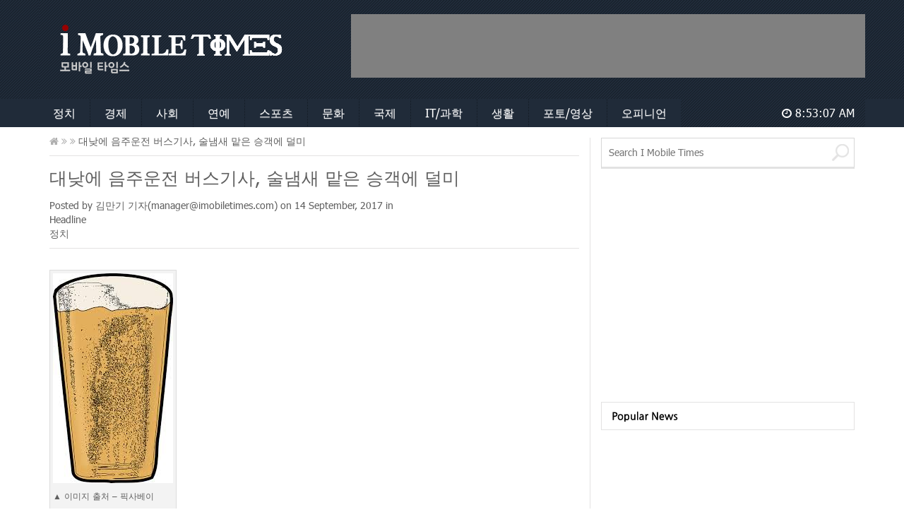

--- FILE ---
content_type: text/html; charset=UTF-8
request_url: https://www.imobiletimes.com/2017/09/14/%EB%8C%80%EB%82%AE%EC%97%90-%EC%9D%8C%EC%A3%BC%EC%9A%B4%EC%A0%84-%EB%B2%84%EC%8A%A4%EA%B8%B0%EC%82%AC-%EC%88%A0%EB%83%84%EC%83%88-%EB%A7%A1%EC%9D%80-%EC%8A%B9%EA%B0%9D%EC%97%90-%EB%8D%9C%EB%AF%B8/
body_size: 13236
content:
<!doctype html>
<html lang="en-US">
<head>
	<meta charset="UTF-8">
	<!--<meta name="viewport" content="width=device-width, initial-scale=1">-->
	<meta name="viewport" content="width=1170">
	<title>대낮에 음주운전 버스기사, 술냄새 맡은 승객에 덜미 | IMobileTimes</title> 
	<meta name="google-site-verification" content="y-L2RYCSuoWixZ2-uDFXR_XzPhjvINfcMc_912Ntb-U" />
	<link rel="stylesheet" type="text/css" href="https://www.imobiletimes.com/wp-content/themes/dailynews/css/bootstrap.min.css">
	<link rel="stylesheet" type="text/css" href="https://www.imobiletimes.com/wp-content/themes/dailynews/css/bootstrap-theme.min.css">
	<link rel="stylesheet" type="text/css" href="https://www.imobiletimes.com/wp-content/themes/dailynews/css/font-awesome.min.css">
	<link rel="stylesheet" type="text/css" href="https://www.imobiletimes.com/wp-content/themes/dailynews/css/style.css?date=180423">
	<meta name="naver-site-verification" content="487f8b08fa40221b5a64e4f4c2c89fbf4c65b4d2"/>
	<link rel="shortcut icon" href="https://www.imobiletimes.com/wp-content/uploads/2018/04/favicon.jpg">	<script type="text/javascript">
	<!--
		function init ( ){
			timeDisplay = document.createTextNode ( "" );
			document.getElementById("clock").appendChild ( timeDisplay );
		}

		function updateClock ( ){
			var currentTime = new Date ( );

			var currentHours = currentTime.getHours ( );
			var currentMinutes = currentTime.getMinutes ( );
			var currentSeconds = currentTime.getSeconds ( );

			// Pad the minutes and seconds with leading zeros, if required
			currentMinutes = ( currentMinutes < 10 ? "0" : "" ) + currentMinutes;
			currentSeconds = ( currentSeconds < 10 ? "0" : "" ) + currentSeconds;

			// Choose either "AM" or "PM" as appropriate
			var timeOfDay = ( currentHours < 12 ) ? "AM" : "PM";

			// Convert the hours component to 12-hour format if needed
			currentHours = ( currentHours > 12 ) ? currentHours - 12 : currentHours;

			// Convert an hours component of "0" to "12"
			currentHours = ( currentHours == 0 ) ? 12 : currentHours;

			// Compose the string for display
			var currentTimeString = currentHours + ":" + currentMinutes + ":" + currentSeconds + " " + timeOfDay;

			// Update the time display
			document.getElementById("clock").firstChild.nodeValue = currentTimeString;
		}
		WebFontConfig = {
		custom: {
			families: ['Nanum Gothic'],
			urls: ['https://fonts.googleapis.com/earlyaccess/nanumgothic.css']
		}
		};
		(function() {
		var wf = document.createElement('script');
		wf.src = ('https:' == document.location.protocol ? 'https' : 'http') +
		  '://ajax.googleapis.com/ajax/libs/webfont/1.4.10/webfont.js';
		wf.type = 'text/javascript';
		wf.async = 'true';
		var s = document.getElementsByTagName('script')[0];
		s.parentNode.insertBefore(wf, s);
		})(); 
	// -->
	</script> 
	<!--[if lt IE 9]>
		<script src="js/html5shiv.js"></script>
	<![endif]-->
	<link rel='dns-prefetch' href='//developers.kakao.com' />
<link rel='dns-prefetch' href='//s.w.org' />
<link rel="alternate" type="application/rss+xml" title="IMobileTimes &raquo; Feed" href="https://www.imobiletimes.com/feed/" />
<link rel="alternate" type="application/rss+xml" title="IMobileTimes &raquo; Comments Feed" href="https://www.imobiletimes.com/comments/feed/" />
<link rel="alternate" type="application/rss+xml" title="IMobileTimes &raquo; 대낮에 음주운전 버스기사, 술냄새 맡은 승객에 덜미 Comments Feed" href="https://www.imobiletimes.com/2017/09/14/%eb%8c%80%eb%82%ae%ec%97%90-%ec%9d%8c%ec%a3%bc%ec%9a%b4%ec%a0%84-%eb%b2%84%ec%8a%a4%ea%b8%b0%ec%82%ac-%ec%88%a0%eb%83%84%ec%83%88-%eb%a7%a1%ec%9d%80-%ec%8a%b9%ea%b0%9d%ec%97%90-%eb%8d%9c%eb%af%b8/feed/" />
		<script type="text/javascript">
			window._wpemojiSettings = {"baseUrl":"https:\/\/s.w.org\/images\/core\/emoji\/11.2.0\/72x72\/","ext":".png","svgUrl":"https:\/\/s.w.org\/images\/core\/emoji\/11.2.0\/svg\/","svgExt":".svg","source":{"concatemoji":"https:\/\/www.imobiletimes.com\/wp-includes\/js\/wp-emoji-release.min.js?ver=5.1.15"}};
			!function(e,a,t){var n,r,o,i=a.createElement("canvas"),p=i.getContext&&i.getContext("2d");function s(e,t){var a=String.fromCharCode;p.clearRect(0,0,i.width,i.height),p.fillText(a.apply(this,e),0,0);e=i.toDataURL();return p.clearRect(0,0,i.width,i.height),p.fillText(a.apply(this,t),0,0),e===i.toDataURL()}function c(e){var t=a.createElement("script");t.src=e,t.defer=t.type="text/javascript",a.getElementsByTagName("head")[0].appendChild(t)}for(o=Array("flag","emoji"),t.supports={everything:!0,everythingExceptFlag:!0},r=0;r<o.length;r++)t.supports[o[r]]=function(e){if(!p||!p.fillText)return!1;switch(p.textBaseline="top",p.font="600 32px Arial",e){case"flag":return s([55356,56826,55356,56819],[55356,56826,8203,55356,56819])?!1:!s([55356,57332,56128,56423,56128,56418,56128,56421,56128,56430,56128,56423,56128,56447],[55356,57332,8203,56128,56423,8203,56128,56418,8203,56128,56421,8203,56128,56430,8203,56128,56423,8203,56128,56447]);case"emoji":return!s([55358,56760,9792,65039],[55358,56760,8203,9792,65039])}return!1}(o[r]),t.supports.everything=t.supports.everything&&t.supports[o[r]],"flag"!==o[r]&&(t.supports.everythingExceptFlag=t.supports.everythingExceptFlag&&t.supports[o[r]]);t.supports.everythingExceptFlag=t.supports.everythingExceptFlag&&!t.supports.flag,t.DOMReady=!1,t.readyCallback=function(){t.DOMReady=!0},t.supports.everything||(n=function(){t.readyCallback()},a.addEventListener?(a.addEventListener("DOMContentLoaded",n,!1),e.addEventListener("load",n,!1)):(e.attachEvent("onload",n),a.attachEvent("onreadystatechange",function(){"complete"===a.readyState&&t.readyCallback()})),(n=t.source||{}).concatemoji?c(n.concatemoji):n.wpemoji&&n.twemoji&&(c(n.twemoji),c(n.wpemoji)))}(window,document,window._wpemojiSettings);
		</script>
		<style type="text/css">
img.wp-smiley,
img.emoji {
	display: inline !important;
	border: none !important;
	box-shadow: none !important;
	height: 1em !important;
	width: 1em !important;
	margin: 0 .07em !important;
	vertical-align: -0.1em !important;
	background: none !important;
	padding: 0 !important;
}
</style>
		<style type="text/css">
	.wp-pagenavi{float:left !important; }
	</style>
  <link rel='stylesheet' id='wp-block-library-css'  href='https://www.imobiletimes.com/wp-includes/css/dist/block-library/style.min.css?ver=5.1.15' type='text/css' media='all' />
<link rel='stylesheet' id='contact-form-7-css'  href='https://www.imobiletimes.com/wp-content/plugins/contact-form-7/includes/css/styles.css?ver=4.1' type='text/css' media='all' />
<link rel='stylesheet' id='cosmosfarm-share-buttons-css'  href='https://www.imobiletimes.com/wp-content/plugins/cosmosfarm-share-buttons/layout/default/style.css?ver=1.4' type='text/css' media='all' />
<link rel='stylesheet' id='momochatgpt_boxicons-css'  href='https://www.imobiletimes.com/wp-content/plugins/momo-acg-Pro/assets/boxicons/css/boxicons.min.css?ver=2.2.0' type='text/css' media='all' />
<link rel='stylesheet' id='momochatgpt_fe_style-css'  href='https://www.imobiletimes.com/wp-content/plugins/momo-acg-Pro/chatgpt/assets/css/momo_chatgpt_fe.css?ver=1.5.0' type='text/css' media='all' />
<link rel='stylesheet' id='wp-pagenavi-style-css'  href='https://www.imobiletimes.com/wp-content/plugins/wp-pagenavi-style/css/round_white.css?ver=1.0' type='text/css' media='all' />
<script type='text/javascript' src='https://www.imobiletimes.com/wp-includes/js/jquery/jquery.js?ver=1.12.4'></script>
<script type='text/javascript' src='https://www.imobiletimes.com/wp-includes/js/jquery/jquery-migrate.min.js?ver=1.4.1'></script>
<script type='text/javascript' src='https://developers.kakao.com/sdk/js/kakao.min.js?ver=1.4'></script>
<link rel='https://api.w.org/' href='https://www.imobiletimes.com/wp-json/' />
<link rel="EditURI" type="application/rsd+xml" title="RSD" href="https://www.imobiletimes.com/xmlrpc.php?rsd" />
<link rel="wlwmanifest" type="application/wlwmanifest+xml" href="https://www.imobiletimes.com/wp-includes/wlwmanifest.xml" /> 
<link rel='prev' title='다저스, 커쇼 앞세워 마침내 11연패 탈출' href='https://www.imobiletimes.com/2017/09/13/%eb%8b%a4%ec%a0%80%ec%8a%a4-%ec%bb%a4%ec%87%bc-%ec%95%9e%ec%84%b8%ec%9b%8c-%eb%a7%88%ec%b9%a8%eb%82%b4-11%ec%97%b0%ed%8c%a8-%ed%83%88%ec%b6%9c/' />
<link rel='next' title='마이클 잭슨의 제일 위험한 콘서트: 5000명 기절, 23명 사망' href='https://www.imobiletimes.com/2017/09/14/%eb%a7%88%ec%9d%b4%ed%81%b4-%ec%9e%ad%ec%8a%a8%ec%9d%98-%ec%a0%9c%ec%9d%bc-%ec%9c%84%ed%97%98%ed%95%9c-%ec%bd%98%ec%84%9c%ed%8a%b8-5000%eb%aa%85-%ea%b8%b0%ec%a0%88-23%eb%aa%85-%ec%82%ac%eb%a7%9d/' />
<meta name="generator" content="WordPress 5.1.15" />
<link rel="canonical" href="https://www.imobiletimes.com/2017/09/14/%eb%8c%80%eb%82%ae%ec%97%90-%ec%9d%8c%ec%a3%bc%ec%9a%b4%ec%a0%84-%eb%b2%84%ec%8a%a4%ea%b8%b0%ec%82%ac-%ec%88%a0%eb%83%84%ec%83%88-%eb%a7%a1%ec%9d%80-%ec%8a%b9%ea%b0%9d%ec%97%90-%eb%8d%9c%eb%af%b8/" />
<link rel='shortlink' href='https://www.imobiletimes.com/?p=7472' />
<link rel="alternate" type="application/json+oembed" href="https://www.imobiletimes.com/wp-json/oembed/1.0/embed?url=https%3A%2F%2Fwww.imobiletimes.com%2F2017%2F09%2F14%2F%25eb%258c%2580%25eb%2582%25ae%25ec%2597%2590-%25ec%259d%258c%25ec%25a3%25bc%25ec%259a%25b4%25ec%25a0%2584-%25eb%25b2%2584%25ec%258a%25a4%25ea%25b8%25b0%25ec%2582%25ac-%25ec%2588%25a0%25eb%2583%2584%25ec%2583%2588-%25eb%25a7%25a1%25ec%259d%2580-%25ec%258a%25b9%25ea%25b0%259d%25ec%2597%2590-%25eb%258d%259c%25eb%25af%25b8%2F" />
<link rel="alternate" type="text/xml+oembed" href="https://www.imobiletimes.com/wp-json/oembed/1.0/embed?url=https%3A%2F%2Fwww.imobiletimes.com%2F2017%2F09%2F14%2F%25eb%258c%2580%25eb%2582%25ae%25ec%2597%2590-%25ec%259d%258c%25ec%25a3%25bc%25ec%259a%25b4%25ec%25a0%2584-%25eb%25b2%2584%25ec%258a%25a4%25ea%25b8%25b0%25ec%2582%25ac-%25ec%2588%25a0%25eb%2583%2584%25ec%2583%2588-%25eb%25a7%25a1%25ec%259d%2580-%25ec%258a%25b9%25ea%25b0%259d%25ec%2597%2590-%25eb%258d%259c%25eb%25af%25b8%2F&#038;format=xml" />
	<style type="text/css">
	 .wp-pagenavi
	{
		font-size:16px !important;
	}
	</style>
			<style type="text/css">.recentcomments a{display:inline !important;padding:0 !important;margin:0 !important;}</style>
		<script>Kakao.init('5c9172777effe42e9322c6ab500b959f')</script>
<script type="text/javascript">/* <![CDATA[ */var gnupress = {bbs_url:"https://www.imobiletimes.com/2017/09/14/%eb%8c%80%eb%82%ae%ec%97%90-%ec%9d%8c%ec%a3%bc%ec%9a%b4%ec%a0%84-%eb%b2%84%ec%8a%a4%ea%b8%b0%ec%82%ac-%ec%88%a0%eb%83%84%ec%83%88-%eb%a7%a1%ec%9d%80-%ec%8a%b9%ea%b0%9d%ec%97%90-%eb%8d%9c%eb%af%b8/",is_member:"",is_admin:"",is_mobile:"",bo_table:"",new_url:"https://www.imobiletimes.com/g5member/",ajax_url:"https://www.imobiletimes.com/wp-admin/admin-ajax.php"};/* ]]> */</script>
	<script src="/imtjs/cufon-yui.js"></script>    
	<script src="/imtjs/NanumGothic_600.font.js"></script>   
	<script type='text/javascript' charset='utf-8'>
	Cufon.replace('.imt_cufon', { 
	 hover: true,
	 fontFamily: 'NanumGothic'
	});
	</script>
	<!--[if gte IE 9]>
	<script type="text/javascript">
	Cufon.set('engine', 'canvas');
	</script>
	<![endif]-->

	<!--[if lt IE 9]>
	<script src="//html5shiv.googlecode.com/svn/trunk/html5.js"></script>
	<![endif]-->
	<!--dable start--><meta property="og:description" content="&nbsp; 전날 밤 늦게 술을 마시고 술이 깨지 않은 상태에서 시내버스를 몰았던 이모(55) 씨가 승객의 신고로 경찰에 붙잡혔다. 14일 시내버스 기사 이 씨는 지난 5일 오후 1시쯤 차고지인 강동구에서 동대문 답십리까지 40분 간 음주운전을 한 혐의로 불구속 입건됐..."><meta property="dable:item_id" content="7472"><meta property="dable:author" content="김만기"><meta property="article:section" content="뉴스"><meta property="article:published_time" content="2017-09-14 14:57:50"><!--dable end--><meta name="twitter:card" content="summary" /><meta name="twitter:title" content="대낮에 음주운전 버스기사, 술냄새 맡은 승객에 덜미" /><meta name="twitter:description" content="&nbsp; 전날 밤 늦게 술을 마시고 술이 깨지 않은 상태에서 시내버스를 몰았던 이모(55) 씨가 승객의 신고로 경찰에 붙잡혔다. 14일 시내버스 기사 이 씨는 지난 5일 오후 1시쯤 차고지인 강동구에서 동대문 답십리까지 40분 간 음주운전을 한 혐의로 불구속 입건됐..." /><meta property="og:title" content="대낮에 음주운전 버스기사, 술냄새 맡은 승객에 덜미" /><meta property="og:url" content="https://www.imobiletimes.com/?p=7472" /><meta property="article:section" content="Headline" /><meta property="article:section" content="정치" /><meta property="og:type" content="article" /><meta property="og:image" content="https://www.imobiletimes.com/wp-content/uploads/2017/09/다운로드18.jpg?w=300&h=200&l=1&t=90"/><meta property="og:image:width" content="300" /><meta property="og:image:height" content="200" /><meta name="twitter:image:src" content="https://www.imobiletimes.com/wp-content/uploads/2017/09/다운로드18.jpg?w=300&h=200&l=1&t=90" /><meta name="twitter:image:width" content="300" /><meta name="twitter:image:height" content="200" />	<script async src="//pagead2.googlesyndication.com/pagead/js/adsbygoogle.js"></script>
	<script>
	  (adsbygoogle = window.adsbygoogle || []).push({
		google_ad_client: "ca-pub-2650736027782704",
		enable_page_level_ads: true
	  });
	</script>
		<!-- Dable 스크립트 시작 -->
	<script>
	(function(d,a,b,l,e,_) {
	d[b]=d[b]||function(){(d[b].q=d[b].q||[]).push(arguments)};e=a.createElement(l);
	e.async=1;e.charset='utf-8';e.src='//static.dable.io/dist/plugin.min.js';
	_=a.getElementsByTagName(l)[0];_.parentNode.insertBefore(e,_);
	})(window,document,'dable','script');
	dable('setService', 'imobiletimes.com');
	dable('sendLog');
	</script>
	<!-- Dable 스크립트 종료 -->
		<style>
		.wp-block-image figcaption {
			clear:both !important;
		}
	</style>
	<!-- Google tag (gtag.js) -->
	<script async src="https://www.googletagmanager.com/gtag/js?id=G-G57YZ9R9J3"></script>
	<script>
	window.dataLayer = window.dataLayer || [];
	function gtag(){dataLayer.push(arguments);}
	gtag('js', new Date());

	gtag('config', 'G-G57YZ9R9J3');
	</script>
</head>
<body class="post-template-default single single-post postid-7472 single-format-standard" onLoad="updateClock(); setInterval('updateClock()', 1000 )">
	<div id="fb-root"></div>
	<script>(function(d, s, id) {
		var js, fjs = d.getElementsByTagName(s)[0];
		if (d.getElementById(id)) return;
		js = d.createElement(s); js.id = id;
		js.src = "//connect.facebook.net/en_GB/all.js#xfbml=1";
		fjs.parentNode.insertBefore(js, fjs);
	}(document, 'script', 'facebook-jssdk'));</script>
	<header id="ccr-header"> 
		<section id="ccr-site-title">
			<div class="container">
				<div class="site-logo col-sm-4" style="width:350px;float:left;">
				<a href="https://www.imobiletimes.com" class="navbar-brand">
				  <img src="https://www.imobiletimes.com/wp-content/uploads/2015/02/imobilelogo_fff.png" alt="Side Logo">
				</a>
				</div> <!-- / .navbar-header -->
									<div class="add-space col-sm-8" style="width: 728px;margin: 0px;padding: 0px;">
						 
							<div style="width:728px;height:90px;background-color:gray;"><script async src="//pagead2.googlesyndication.com/pagead/js/adsbygoogle.js"></script> <!-- 헤더 광고 --> <ins class="adsbygoogle" style="display:inline-block;width:728px;height:90px" data-ad-client="ca-pub-2650736027782704" data-ad-slot="6942634728"></ins><script>(adsbygoogle = window.adsbygoogle || []).push({});</script></div>											</div> <!-- / .adspace -->
							</div>	<!-- /.container -->
		</section> <!-- / #ccr-site-title -->
		<section id="ccr-nav-main">
			<nav class="main-menu">
				<div class="container">
					<div class="navbar-header">
						<button type="button" class="navbar-toggle" data-toggle="collapse" data-target=".ccr-nav-main">
							<i class="fa fa-bars"></i>
						</button> <!-- /.navbar-toggle -->
					</div> <!-- / .navbar-header -->
					<nav class="collapse navbar-collapse ccr-nav-main" role="navigation">
						<ul id="menu-main-menu" class="nav navbar-nav"><li id="menu-item-93" class="menu-item menu-item-type-taxonomy menu-item-object-category current-post-ancestor current-menu-parent current-post-parent menu-item-93"><a href="https://www.imobiletimes.com/category/%ec%a0%95%ec%b9%98%c2%b7%ec%82%ac%ed%9a%8c/">정치</a></li>
<li id="menu-item-10926" class="menu-item menu-item-type-taxonomy menu-item-object-category menu-item-10926"><a href="https://www.imobiletimes.com/category/%ea%b2%bd%ec%a0%9c%c2%b7%ea%b8%88%ec%9c%b5/">경제</a></li>
<li id="menu-item-10927" class="menu-item menu-item-type-taxonomy menu-item-object-category menu-item-10927"><a href="https://www.imobiletimes.com/category/%ec%82%ac%ed%9a%8c/">사회</a></li>
<li id="menu-item-89" class="menu-item menu-item-type-taxonomy menu-item-object-category menu-item-89"><a href="https://www.imobiletimes.com/category/%eb%ac%b8%ed%99%94%c2%b7%ec%97%b0%ec%98%88/">연예</a></li>
<li id="menu-item-91" class="menu-item menu-item-type-taxonomy menu-item-object-category menu-item-91"><a href="https://www.imobiletimes.com/category/%ec%8a%a4%ed%8f%ac%ec%b8%a0/">스포츠</a></li>
<li id="menu-item-10928" class="menu-item menu-item-type-taxonomy menu-item-object-category menu-item-10928"><a href="https://www.imobiletimes.com/category/%eb%ac%b8%ed%99%94/">문화</a></li>
<li id="menu-item-90" class="menu-item menu-item-type-taxonomy menu-item-object-category menu-item-90"><a href="https://www.imobiletimes.com/category/%ea%b5%ad%ec%a0%9c/">국제</a></li>
<li id="menu-item-10929" class="menu-item menu-item-type-taxonomy menu-item-object-category menu-item-10929"><a href="https://www.imobiletimes.com/category/it%ea%b3%bc%ed%95%99/">IT/과학</a></li>
<li id="menu-item-10932" class="menu-item menu-item-type-taxonomy menu-item-object-category menu-item-10932"><a href="https://www.imobiletimes.com/category/%ec%83%9d%ed%99%9c/">생활</a></li>
<li id="menu-item-10930" class="menu-item menu-item-type-taxonomy menu-item-object-category menu-item-10930"><a href="https://www.imobiletimes.com/category/%ed%8f%ac%ed%86%a0%ec%98%81%ec%83%81/">포토/영상</a></li>
<li id="menu-item-10931" class="menu-item menu-item-type-taxonomy menu-item-object-category menu-item-10931"><a href="https://www.imobiletimes.com/category/%ec%98%a4%ed%94%bc%eb%8b%88%ec%96%b8/">오피니언</a></li>
</ul>					</nav><!-- /  .collapse .navbar-collapse  -->
					<div id="currentTime" class="pull-right current-time">
						<i class="fa fa-clock-o"></i> 
						<span id="clock">&nbsp;</span>
					</div><!-- / #currentTime -->
				</div>	<!-- /.container -->
			</nav> <!-- /.main-menu -->
		</section> <!-- / #ccr-nav-main -->
	</header> <!-- /#ccr-header -->


<section id="ccr-main-section">
	<div class="container">


		<section id="ccr-left-section" class="col-md-8">

		
			<div class="current-page">
				<a href="/">
					<i class="fa fa-home"></i> 
					<i class="fa fa-angle-double-right"></i></a> 
					<a href="#"> <i class="fa fa-angle-double-right">						
					</i><span></span></a> 대낮에 음주운전 버스기사, 술냄새 맡은 승객에 덜미			</div> <!-- / .current-page -->

			<article id="ccr-article" itemprop="articleBody">
				<h1><a href="https://www.imobiletimes.com/2017/09/14/%eb%8c%80%eb%82%ae%ec%97%90-%ec%9d%8c%ec%a3%bc%ec%9a%b4%ec%a0%84-%eb%b2%84%ec%8a%a4%ea%b8%b0%ec%82%ac-%ec%88%a0%eb%83%84%ec%83%88-%eb%a7%a1%ec%9d%80-%ec%8a%b9%ea%b0%9d%ec%97%90-%eb%8d%9c%eb%af%b8/" >대낮에 음주운전 버스기사, 술냄새 맡은 승객에 덜미</a></h1>

				<div class="article-like-comment-date">	
					Posted by <a href="https://www.imobiletimes.com/author/imobi/" title="Posts by 김만기" rel="author">김만기</a> 기자(<a href="/cdn-cgi/l/email-protection" class="__cf_email__" data-cfemail="96fbf7f8f7f1f3e4d6fffbf9f4fffaf3e2fffbf3e5b8f5f9fb">[email&#160;protected]</a>) on <time datetime="2014-02-17">14 September, 2017</time> in <a href="#category"><ul class="post-categories">
	<li><a href="https://www.imobiletimes.com/category/headline/" rel="category tag">Headline</a></li>
	<li><a href="https://www.imobiletimes.com/category/%ec%a0%95%ec%b9%98%c2%b7%ec%82%ac%ed%9a%8c/" rel="category tag">정치</a></li></ul></a><!--
					<a class="comments" href="#"><i class="fa fa-comments-o"></i>0 Comments</a>-->
										
				</div> <!-- /.article-like-comment-date -->

				<div class="single_thumb"></div>
				<div id="attachment_7474" style="width: 180px" class="wp-caption aligncenter"><a href="https://www.imobiletimes.com/wp-content/uploads/2017/09/다운로드18.jpg"><img aria-describedby="caption-attachment-7474" class="size-full wp-image-7474" src="https://www.imobiletimes.com/wp-content/uploads/2017/09/다운로드18.jpg" alt="▲ 이미지 출처 - 픽사베이" width="170" height="297" /></a><p id="caption-attachment-7474" class="wp-caption-text">▲ 이미지 출처 &#8211; 픽사베이</p></div>
<p>&nbsp;</p>
<p>전날 밤 늦게 술을 마시고 술이 깨지 않은 상태에서 시내버스를 몰았던 이모(55) 씨가 승객의 신고로 경찰에 붙잡혔다.</p>
<p>14일 시내버스 기사 이 씨는 지난 5일 오후 1시쯤 차고지인 강동구에서 동대문 답십리까지 40분 간 음주운전을 한 혐의로 불구속 입건됐다.</p>
<p>당시 버스에는 승객 10여 명이 탑승하고 있었고 이 씨의 혈중알코올농도는 면허정지에 해당하는 0.063%였다.</p>
<p>흐린 날씨에도 선글러스를 착용하고 술 냄새를 풍기며 운전하는 이 씨가 수상하여 한 승객이 이를 경찰에 신고했고 이 씨의 음주운전은 이렇게 들통나게 되었다.</p>
<p>조사결과 이 씨는 전 날 오후 10시에 퇴근한 뒤 동료들과 술을 마시고 자정께 귀가했다가 당일 정오에 출근해 운전대를 잡은 것으로 드러났다.</p>
<p>서울시는 버스 기사들이 운행 전 음주측정을 반드시 하도록 권고하고 있는데 이 씨는 당일 차고지에 설치된 음주측정기로 음주 상태 측정도 하지 않은 것으로 밝혀졌다. 서울시는 해당 버스 업체에 대한 행정처분을 검토중이다.</p>
<div class="cosmosfarm-share-buttons cosmosfarm-share-buttons-default cosmosfarm-align-left">
	<span class="cosmosfarm-share-button-title"><img src="https://www.imobiletimes.com/wp-content/plugins/cosmosfarm-share-buttons/layout/default/images/icon-share.png" alt="Share" title="Share"></span>
		<button class="cosmosfarm-share-button cosmosfarm-naver" onclick="return cosmosfarm_share('naver', 'https://www.imobiletimes.com/?p=7472', '대낮에 음주운전 버스기사, 술냄새 맡은 승객에 덜미');"><img src="https://www.imobiletimes.com/wp-content/plugins/cosmosfarm-share-buttons/layout/default/images/icon-naver.png" alt="Naver" title="Naver"></button>
		<button class="cosmosfarm-share-button cosmosfarm-facebook" onclick="return cosmosfarm_share('facebook', 'https://www.imobiletimes.com/?p=7472', '대낮에 음주운전 버스기사, 술냄새 맡은 승객에 덜미');"><img src="https://www.imobiletimes.com/wp-content/plugins/cosmosfarm-share-buttons/layout/default/images/icon-facebook.png" alt="Facebook" title="Facebook"></button>
		<button class="cosmosfarm-share-button cosmosfarm-twitter" onclick="return cosmosfarm_share('twitter', 'https://www.imobiletimes.com/?p=7472', '대낮에 음주운전 버스기사, 술냄새 맡은 승객에 덜미');"><img src="https://www.imobiletimes.com/wp-content/plugins/cosmosfarm-share-buttons/layout/default/images/icon-twitter.png" alt="Twitter" title="Twitter"></button>
		<button class="cosmosfarm-share-button cosmosfarm-band" onclick="return cosmosfarm_share('band', 'https://www.imobiletimes.com/?p=7472', '대낮에 음주운전 버스기사, 술냄새 맡은 승객에 덜미');"><img src="https://www.imobiletimes.com/wp-content/plugins/cosmosfarm-share-buttons/layout/default/images/icon-band.png" alt="Band" title="Band"></button>
		<button class="cosmosfarm-share-button cosmosfarm-kakaostory" onclick="return cosmosfarm_share('kakaostory', 'https://www.imobiletimes.com/?p=7472', '대낮에 음주운전 버스기사, 술냄새 맡은 승객에 덜미');"><img src="https://www.imobiletimes.com/wp-content/plugins/cosmosfarm-share-buttons/layout/default/images/icon-kakaostory.png" alt="KakaoStory" title="KakaoStory"></button>
		<button class="cosmosfarm-share-button cosmosfarm-kakaotalk" onclick="return cosmosfarm_share('kakaotalk', 'https://www.imobiletimes.com/?p=7472', '대낮에 음주운전 버스기사, 술냄새 맡은 승객에 덜미');"><img src="https://www.imobiletimes.com/wp-content/plugins/cosmosfarm-share-buttons/layout/default/images/icon-kakaotalk.png" alt="KakaoTalk" title="KakaoTalk"></button>
		<button class="cosmosfarm-share-button cosmosfarm-google" onclick="return cosmosfarm_share('google', 'https://www.imobiletimes.com/?p=7472', '대낮에 음주운전 버스기사, 술냄새 맡은 승객에 덜미');"><img src="https://www.imobiletimes.com/wp-content/plugins/cosmosfarm-share-buttons/layout/default/images/icon-google.png" alt="Google+" title="Google+"></button>
		<button class="cosmosfarm-share-button cosmosfarm-line" onclick="return cosmosfarm_share('line', 'https://www.imobiletimes.com/?p=7472', '대낮에 음주운전 버스기사, 술냄새 맡은 승객에 덜미');"><img src="https://www.imobiletimes.com/wp-content/plugins/cosmosfarm-share-buttons/layout/default/images/icon-line.png" alt="Line" title="Line"></button>
	</div>
				<div class="article-tags">
					Tags: <a href="https://www.imobiletimes.com/tag/%eb%8b%b5%ec%8b%ad%eb%a6%ac/" rel="tag">답십리</a>, <a href="https://www.imobiletimes.com/tag/%eb%8f%99%eb%8c%80%eb%ac%b8/" rel="tag">동대문</a>, <a href="https://www.imobiletimes.com/tag/%eb%a9%b4%ed%97%88%ec%a0%95%ec%a7%80/" rel="tag">면허정지</a>, <a href="https://www.imobiletimes.com/tag/%eb%b2%84%ec%8a%a4%ea%b8%b0%ec%82%ac-%ec%9d%8c%ec%a3%bc%ec%9a%b4%ec%a0%84/" rel="tag">버스기사 음주운전</a>, <a href="https://www.imobiletimes.com/tag/%ec%9d%8c%ec%a3%bc%ec%9a%b4%ec%a0%84/" rel="tag">음주운전</a>				</div>

			</article> <!-- /#ccr-single-post -->
 

			<section id="ccr-commnet">   
			</section> <!-- /#ccr-commnet -->

			<div class="clear"></div>

			<div>
				<!-- Dable 하A_그리드6_EMPTY 위젯 시작/ 문의 support@dable.io -->
				<div id="dablewidget_RoOd4N7m" data-widget_id="RoOd4N7m">
				<script data-cfasync="false" src="/cdn-cgi/scripts/5c5dd728/cloudflare-static/email-decode.min.js"></script><script>
				(function(d,a){d[a]=d[a]||function(){(d[a].q=d[a].q||[]).push(arguments)};}(window,'dable'));
				dable('renderWidget', 'dablewidget_RoOd4N7m');
				</script>
				</div>
				<!-- Dable 하A_그리드6_EMPTY 위젯 종료/ 문의 support@dable.io -->
			</div>

				
		<div class="clear"></div>
		<hr>
		<div><span class=imt_cufon>아이모바일 관련 뉴스</span>



		<style type='text/css'>
			#gallery-1 {
				margin: auto;
			}
			#gallery-1 .gallery-item {
				float: left;
				margin-top: 10px;
				text-align: center;
				width: 25%;
			}
			#gallery-1 img {
				border: 2px solid #cfcfcf;
			}
			#gallery-1 .gallery-caption {
				margin-left: 0;
			}
			/* see gallery_shortcode() in wp-includes/media.php */
		</style>
		<div id='gallery-1' class='gallery related-gallery related-galleryid-7472 gallery-columns-4 gallery-size-thumbnail'><dl class='gallery-item'>
			<dt class='gallery-icon landscape'>
				<a href='https://www.imobiletimes.com/2018/11/23/%eb%8c%80%eb%a7%8c-%eb%a7%a4%ec%b2%b4-%e6%96%87-%eb%8c%80%ed%86%b5%eb%a0%b9-%ec%a1%b0%eb%8a%94-%ec%9e%a5%eb%a9%b4-%eb%b3%b4%eb%8f%84%ed%95%98%eb%a9%b0-%ec%a1%b0%eb%a1%b1-%ec%9e%a0-%ea%b9%a8/' title='대만 매체, 文 대통령 조는 장면 보도하며 조롱 &quot;잠 깨는 모습 매추 추해&quot;'><img width="150" height="150" src="https://www.imobiletimes.com/wp-content/uploads/2018/11/11996_13954_49591-150x150.jpg" class="attachment-thumbnail size-thumbnail" alt="" aria-describedby="gallery-1-16642" /></a>
			</dt>
				<dd class='wp-caption-text gallery-caption' style='width: 150px;text-align: center;margin: 0 auto;font-weight: bold;color: black;' id='gallery-1-16642'>
				대만 매체, 文 대통령 조는 장면 보도하며 조롱 &#8220;잠 깨는 모습 매추 추해&#8221;
				</dd></dl><dl class='gallery-item'>
			<dt class='gallery-icon landscape'>
				<a href='https://www.imobiletimes.com/2018/09/17/%ec%a0%84%eb%ac%b8-2018-%ed%8f%89%ec%96%91-%eb%82%a8%eb%b6%81%ec%a0%95%ec%83%81%ed%9a%8c%eb%8b%b4-%ea%b3%b5%ec%8b%9d-%ec%9d%bc%ec%a0%95-%ec%9e%84%ec%a2%85%ec%84%9d-%ec%a4%80%eb%b9%84%ec%9c%84/' title='[전문] 2018 평양 남북정상회담 공식 일정 임종석 준비위원장 브리핑'><img width="150" height="150" src="https://www.imobiletimes.com/wp-content/uploads/2018/09/111-150x150.jpg" class="attachment-thumbnail size-thumbnail" alt="" aria-describedby="gallery-1-15317" /></a>
			</dt>
				<dd class='wp-caption-text gallery-caption' style='width: 150px;text-align: center;margin: 0 auto;font-weight: bold;color: black;' id='gallery-1-15317'>
				[전문] 2018 평양 남북정상회담 공식 일정 임종석 준비위원장 브리핑
				</dd></dl><dl class='gallery-item'>
			<dt class='gallery-icon landscape'>
				<a href='https://www.imobiletimes.com/2018/08/30/%ec%9c%a0%eb%8c%80%ec%84%b1-%ec%b6%94%eb%aa%a8-%eb%ac%bc%ea%b2%b0-%ec%86%8d-%ec%9c%a0%eb%8c%80%ec%84%b1-%e7%88%b6-%ed%99%a9%eb%af%bc%ec%9d%b4-%ec%88%a0-%ec%96%b5%ec%a7%80%eb%a1%9c-%eb%a8%b9%ec%98%80/' title='유대성 추모 물결 속 유대성 父 &quot;황민이 술 억지로 먹였다&quot; 분통'><img width="150" height="150" src="https://www.imobiletimes.com/wp-content/uploads/2018/08/KakaoTalk_20180830_203431278-150x150.jpg" class="attachment-thumbnail size-thumbnail" alt="" aria-describedby="gallery-1-15176" /></a>
			</dt>
				<dd class='wp-caption-text gallery-caption' style='width: 150px;text-align: center;margin: 0 auto;font-weight: bold;color: black;' id='gallery-1-15176'>
				유대성 추모 물결 속 유대성 父 &#8220;황민이 술 억지로 먹였다&#8221; 분통
				</dd></dl><dl class='gallery-item'>
			<dt class='gallery-icon landscape'>
				<a href='https://www.imobiletimes.com/2018/07/20/%ea%b2%80%ec%b0%b0-%ed%95%ad%ec%86%8c%ec%8b%ac%ec%84%9c-%eb%b0%95%ea%b7%bc%ed%98%9c-%ec%a0%84-%eb%8c%80%ed%86%b5%eb%a0%b9%ec%97%90-%ec%a7%95%ec%97%ad-30%eb%85%84-%eb%b2%8c%ea%b8%88-1185/' title='검찰, 항소심서 박근혜 전 대통령에 &#039;징역 30년&#039;, &#039;벌금 1185억&#039; 구형'><img width="150" height="150" src="https://www.imobiletimes.com/wp-content/uploads/2018/07/KakaoTalk_20180720_125619239-150x150.jpg" class="attachment-thumbnail size-thumbnail" alt="" aria-describedby="gallery-1-13605" /></a>
			</dt>
				<dd class='wp-caption-text gallery-caption' style='width: 150px;text-align: center;margin: 0 auto;font-weight: bold;color: black;' id='gallery-1-13605'>
				검찰, 항소심서 박근혜 전 대통령에 &#8216;징역 30년&#8217;, &#8216;벌금 1185억&#8217; 구형
				</dd></dl><br style="clear: both" />
		</div>


</div>

		</section><!-- /.col-md-8 / #ccr-left-section -->



		<aside id="ccr-right-section" class="col-md-4 ccr-home">


	<section class="siderbar-widget">			<div class="textwidget"><div style="width:100%;border:1px solid #D7D7D7;border-bottom:3px solid #E2E2E2;position:relative;" class="widgetschbox"><form role="search" method="get" id="searchform" class="searchform" action="https://www.imobiletimes.com/">
 <input type="text" name="s" placeholder="Search I Mobile Times" style="border:0px;PADDING: 10px;width:100%">
  <a href="#" onclick="jQuery('#searchform').submit()" style="position:absolute;right: 5px;top: 5px;"><img src="https://www.imobiletimes.com/wp-content/uploads/2015/02/imt_search_btn.png"></a></form>
</div></div>
		</section><section class="siderbar-widget"><div class="textwidget widget-text"><center><script async src="//pagead2.googlesyndication.com/pagead/js/adsbygoogle.js"></script><!-- 사이드 - 1 --><ins class="adsbygoogle" style="display:inline-block;width:336px;height:280px" data-ad-client="ca-pub-2650736027782704" data-ad-slot="6585565590"></ins><script>(adsbygoogle = window.adsbygoogle || []).push({});</script></center></div></section><section class="siderbar-widget">			<div class="textwidget"><!-- Dable 우_콘텐츠맵_EMPTY 위젯 시작/ 문의 support@dable.io -->
<div id="dablewidget_YljaP07O" data-widget_id="YljaP07O">
<script>
(function(d,a){d[a]=d[a]||function(){(d[a].q=d[a].q||[]).push(arguments)};}(window,'dable'));
dable('renderWidget', 'dablewidget_YljaP07O');
</script>
</div>
<!-- Dable 우_콘텐츠맵_EMPTY 위젯 종료/ 문의 support@dable.io --></div>
		</section><section class="siderbar-widget">
<section id="sidebar-popular-post">
        <div class="ccr-gallery-ttile"><p><strong class="imt_cufon">Popular News</strong></p></div>
<ul>
        </ul>
</section>
            </section><section class="siderbar-widget"><div class="textwidget widget-text"><center><script async src="//pagead2.googlesyndication.com/pagead/js/adsbygoogle.js"></script><!-- 사이드 - 2 --><ins class="adsbygoogle" style="display:inline-block;width:336px;height:280px" data-ad-client="ca-pub-2650736027782704" data-ad-slot="9957656785"></ins><script>(adsbygoogle = window.adsbygoogle || []).push({});</script></center></div></section><section class="siderbar-widget">        <section id="sidebar-older-post">
                <div class="ccr-gallery-ttile"><p><strong class="imt_cufon">Recent Posts</strong></p></div>            <ul>
            
                    <li>
                        <img width="65" height="65" src="https://www.imobiletimes.com/wp-content/uploads/2024/01/이선민-150x150.jpg" class="attachment-65x65 size-65x65 wp-post-image" alt="" />
                        <h4><a href="https://www.imobiletimes.com/2024/01/09/%ea%b0%9c%ea%b7%b8%eb%a7%a8-%ec%9d%b4%ec%84%a0%eb%af%bc%ea%b3%bc-%ed%95%a8%ea%bb%98%ed%95%98%eb%8a%94-%ec%82%bc%ec%bc%9c%eb%9d%bc-%eb%93%9c%eb%9e%98%ea%b3%a4-%ec%82%ac%ec%a0%84/">개그맨 이선민과 함께하는 ‘삼켜라! 드래곤!’ 사전 예약 100만명 돌파</a></h4>

                        <div class="date-like-comment">

                        <span class="date">
                            <time datetime="2014-02-17">09 January, 2024</time>
                        </span> 
                        </div>
                    </li>

                
                    <li>
                        <img width="65" height="65" src="https://www.imobiletimes.com/wp-content/uploads/2024/01/2112904558_20240109083005_4400341722-150x150.jpg" class="attachment-65x65 size-65x65 wp-post-image" alt="" />
                        <h4><a href="https://www.imobiletimes.com/2024/01/09/%ed%88%ac%ec%8d%b8%ed%94%8c%eb%a0%88%ec%9d%b4%ec%8a%a4-%ec%8a%a4%ed%8a%b8%eb%a1%9c%eb%b2%a0%eb%a6%ac-%ec%8b%9c%ec%a6%8c-%ec%9d%8c%eb%a3%8c-4%ec%a2%85-%ec%b6%9c%ec%8b%9c/">투썸플레이스, 스트로베리 시즌 음료 4종 출시</a></h4>

                        <div class="date-like-comment">

                        <span class="date">
                            <time datetime="2014-02-17">09 January, 2024</time>
                        </span> 
                        </div>
                    </li>

                
                    <li>
                        <img width="65" height="65" src="https://www.imobiletimes.com/wp-content/uploads/2024/01/2038931311_20240109121830_8511335160-150x150.jpg" class="attachment-65x65 size-65x65 wp-post-image" alt="" />
                        <h4><a href="https://www.imobiletimes.com/2024/01/09/%eb%af%bc%ec%84%9c-%ea%b0%9c%ec%9d%b8%ec%a0%84-%eb%8f%99%eb%a9%b4-%e5%86%ac%e7%9c%a0-%ec%89%ac%ec%96%b4%ea%b0%80%eb%8b%a4-%ea%b0%9c%ec%b5%9c/">민서 개인전 ‘동면 冬眠 ; 쉬어가다’ 개최</a></h4>

                        <div class="date-like-comment">

                        <span class="date">
                            <time datetime="2014-02-17">09 January, 2024</time>
                        </span> 
                        </div>
                    </li>

                
                    <li>
                        <img width="65" height="65" src="https://www.imobiletimes.com/wp-content/uploads/2023/12/1009718642_20231213183332_4809130370-150x150.jpg" class="attachment-65x65 size-65x65 wp-post-image" alt="" />
                        <h4><a href="https://www.imobiletimes.com/2023/12/14/%ec%9d%bc%eb%b3%b8%ec%97%90%ec%84%9c-%ec%86%90%eb%8b%98%ec%9d%b4-%ed%83%9d%ec%8b%9c%eb%ac%b8%ec%9d%84-%ec%97%b4%eb%a9%b4-%ec%95%88%eb%90%98%eb%8a%94-%ec%9d%b4%ec%9c%a0%eb%8a%94-%ed%94%bc/">일본에서 손님이 택시문을 열면 안되는 이유는… 피치커뮤니케이션, 슬기로운 일본여행 꿀팁 소개</a></h4>

                        <div class="date-like-comment">

                        <span class="date">
                            <time datetime="2014-02-17">14 December, 2023</time>
                        </span> 
                        </div>
                    </li>

                                </ul>
            </section> <!-- /#sidebar-older-post -->

            </section><section class="siderbar-widget"><div class="ccr-gallery-ttile"><p><strong class="imt_cufon">Newsletter</strong></p></div><script>(function() {
	if (!window.mc4wp) {
		window.mc4wp = {
			listeners: [],
			forms    : {
				on: function (event, callback) {
					window.mc4wp.listeners.push({
						event   : event,
						callback: callback
					});
				}
			}
		}
	}
})();
</script><!-- MailChimp for WordPress v4.2.1 - https://wordpress.org/plugins/mailchimp-for-wp/ --><form id="mc4wp-form-1" class="mc4wp-form mc4wp-form-11814" method="post" data-id="11814" data-name="" ><div class="mc4wp-form-fields"><p style="box-sizing:border-box;padding:10px;"><input type="email" name="EMAIL" placeholder="이메일 주소를 입력해주세요" required="" style="box-sizing:border-box;border: 1px solid #ddd;border-radius: 3px;padding: 0 3px;height: 28px;width:80%;max-width:330px;line-height: 28px;background-image: linear-gradient(to bottom, #FDFDFD 0%, #F1F1F1 100%);font-family: '돋움',Dotum,Arial;color: #666;"><input type="submit" value="구독신청" style="border-radius: 3px;padding: 0 3px;height: 28px;width: 20%;max-width:100px;cursor: pointer;box-sizing:border-box; vertical-align: middle; background-color: #277eff; border: 2px solid #277eff;color:white;"></p></div><label style="display: none !important;">Leave this field empty if you're human: <input type="text" name="_mc4wp_honeypot" value="" tabindex="-1" autocomplete="off" /></label><input type="hidden" name="_mc4wp_timestamp" value="1769071977" /><input type="hidden" name="_mc4wp_form_id" value="11814" /><input type="hidden" name="_mc4wp_form_element_id" value="mc4wp-form-1" /><div class="mc4wp-response"></div></form><!-- / MailChimp for WordPress Plugin --></section>

	<script>jQuery('.siderbar-widget .ccr-gallery-ttile:last').css('background','#f2f2f4');</script>
</aside><!-- / .col-md-4  / #ccr-right-section -->


	</div><!-- /.container -->
</section><!-- / #ccr-main-section -->


<section id="ccr-nav-main">
	<nav class="main-menu">
		<div class="container">

			<div class="navbar-header">
				<button type="button" class="navbar-toggle" data-toggle="collapse" data-target=".ccr-nav-main">
					<i class="fa fa-bars"></i>
				</button> <!-- /.navbar-toggle -->
			</div> <!-- / .navbar-header -->

			<nav class="collapse navbar-collapse ccr-nav-main" role="navigation">
				<ul id="menu-main-menu-1" class="nav navbar-nav"><li class="menu-item menu-item-type-taxonomy menu-item-object-category current-post-ancestor current-menu-parent current-post-parent menu-item-93"><a href="https://www.imobiletimes.com/category/%ec%a0%95%ec%b9%98%c2%b7%ec%82%ac%ed%9a%8c/">정치</a></li>
<li class="menu-item menu-item-type-taxonomy menu-item-object-category menu-item-10926"><a href="https://www.imobiletimes.com/category/%ea%b2%bd%ec%a0%9c%c2%b7%ea%b8%88%ec%9c%b5/">경제</a></li>
<li class="menu-item menu-item-type-taxonomy menu-item-object-category menu-item-10927"><a href="https://www.imobiletimes.com/category/%ec%82%ac%ed%9a%8c/">사회</a></li>
<li class="menu-item menu-item-type-taxonomy menu-item-object-category menu-item-89"><a href="https://www.imobiletimes.com/category/%eb%ac%b8%ed%99%94%c2%b7%ec%97%b0%ec%98%88/">연예</a></li>
<li class="menu-item menu-item-type-taxonomy menu-item-object-category menu-item-91"><a href="https://www.imobiletimes.com/category/%ec%8a%a4%ed%8f%ac%ec%b8%a0/">스포츠</a></li>
<li class="menu-item menu-item-type-taxonomy menu-item-object-category menu-item-10928"><a href="https://www.imobiletimes.com/category/%eb%ac%b8%ed%99%94/">문화</a></li>
<li class="menu-item menu-item-type-taxonomy menu-item-object-category menu-item-90"><a href="https://www.imobiletimes.com/category/%ea%b5%ad%ec%a0%9c/">국제</a></li>
<li class="menu-item menu-item-type-taxonomy menu-item-object-category menu-item-10929"><a href="https://www.imobiletimes.com/category/it%ea%b3%bc%ed%95%99/">IT/과학</a></li>
<li class="menu-item menu-item-type-taxonomy menu-item-object-category menu-item-10932"><a href="https://www.imobiletimes.com/category/%ec%83%9d%ed%99%9c/">생활</a></li>
<li class="menu-item menu-item-type-taxonomy menu-item-object-category menu-item-10930"><a href="https://www.imobiletimes.com/category/%ed%8f%ac%ed%86%a0%ec%98%81%ec%83%81/">포토/영상</a></li>
<li class="menu-item menu-item-type-taxonomy menu-item-object-category menu-item-10931"><a href="https://www.imobiletimes.com/category/%ec%98%a4%ed%94%bc%eb%8b%88%ec%96%b8/">오피니언</a></li>
</ul>			</nav><!-- /  .collapse .navbar-collapse  -->

			<div id="currentTime" class="pull-right current-time"> 
				<span id="clock">&nbsp;</span>
			</div><!-- / #currentTime -->

		</div>	<!-- /.container -->
	</nav> <!-- /.main-menu -->
</section> <!-- / #ccr-nav-main -->

<section id="ccr-nav-main">
	<nav class="main-menu">
		<div class="container">

			<div class="navbar-header">
				<button type="button" class="navbar-toggle" data-toggle="collapse" data-target=".ccr-nav-main">
					<i class="fa fa-bars"></i>
				</button> <!-- /.navbar-toggle -->
			</div> <!-- / .navbar-header -->
			<nav class="collapse navbar-collapse ccr-nav-main" role="navigation" style="width:700px;">
				<ul id="menu-main-menu-1" class="nav navbar-nav">
				<li class="menu-item menu-item-type-taxonomy menu-item-object-category"><a href="/회사-소개/">회사소개</a></li>
				<li class="menu-item menu-item-type-taxonomy menu-item-object-category"><a href="/조직도/">조직도</a></li>
				<li class="menu-item menu-item-type-taxonomy menu-item-object-category"><a href="/사이트-이용약관/">사이트 이용약관</a></li>
				<li class="menu-item menu-item-type-taxonomy menu-item-object-category"><a href="/개인정보-취급방침/">개인정보 취급방침</a></li>
				<li class="menu-item menu-item-type-taxonomy menu-item-object-category"><a href="/문의하기/">문의하기</a></li>
				<li class="menu-item menu-item-type-taxonomy menu-item-object-category"><a href="/%ec%b0%be%ec%95%84%ec%98%a4%ec%8b%9c%eb%8a%94-%ea%b8%b8/">찾아오시는 길</a></li>
				</ul>
			</nav><!-- /  .collapse .navbar-collapse  -->
			
						<div id="currentTime" class="pull-right current-time" style="font-size:9pt;"> 
				최종 편집시간 : 2024-01-09 16:42:48(태평양 표준시)
			</div><!-- / #currentTime -->

		</div>	<!-- /.container -->
	</nav> <!-- /.main-menu -->
</section> <!-- / #ccr-nav-main -->


<footer id="ccr-footer">
	<div class="container">
		<div class="copyright">
			© 2014 and All Rights Reserved by <a href="#">imobiletimes.com</a>.		</div> <!-- /.copyright -->

		<div class="footer-social-icons">
			<ul>
				<li>
					<a href="https://plus.google.com/117180033489162155532/posts?hl=ko&service=PLUS" target="_blank" class="google-plus"><i class="fa fa-google-plus"></i></a>
				</li>
				<li >
					<a href="https://www.facebook.com/imobiletimes" target="_blank" class="facebook"><i class="fa fa-facebook"></i></a>
				</li>
				<li >
					<a href="https://twitter.com/imobiletimes" target="_blank" class="twitter"><i class="fa fa-twitter"></i></a>
				</li>
				<li >
					<a href="#" target="_blank" class="linkedin"><i class="fa fa-linkedin"></i></a>
				</li>
			</ul>

		</div><!--  /.cocial-icons -->

	</div> <!-- /.container -->
</footer>  <!-- /#ccr-footer -->


<script src="https://code.jquery.com/jquery-latest.min.js"></script>
<script src="https://www.imobiletimes.com/wp-content/themes/dailynews/js/bootstrap.min.js"></script>
<script src="https://www.imobiletimes.com/wp-content/themes/dailynews/js/jquery.newsTicker.js"></script>

<script type="text/javascript">
$('.newsticker').newsTicker({
	row_height: 48,
	max_rows: 2,
	speed: 600,
	direction: 'up',
	duration: 4000,
	autostart: 1,
	pauseOnHover: 0
});
</script>
<script src="https://www.imobiletimes.com/wp-content/themes/dailynews/js/custom.js"></script>


<script>(function() {function addEventListener(element,event,handler) {
	if(element.addEventListener) {
		element.addEventListener(event,handler, false);
	} else if(element.attachEvent){
		element.attachEvent('on'+event,handler);
	}
}function maybePrefixUrlField() {
	if(this.value.trim() !== '' && this.value.indexOf('http') !== 0) {
		this.value = "http://" + this.value;
	}
}

var urlFields = document.querySelectorAll('.mc4wp-form input[type="url"]');
if( urlFields && urlFields.length > 0 ) {
	for( var j=0; j < urlFields.length; j++ ) {
		addEventListener(urlFields[j],'blur',maybePrefixUrlField);
	}
}/* test if browser supports date fields */
var testInput = document.createElement('input');
testInput.setAttribute('type', 'date');
if( testInput.type !== 'date') {

	/* add placeholder & pattern to all date fields */
	var dateFields = document.querySelectorAll('.mc4wp-form input[type="date"]');
	for(var i=0; i<dateFields.length; i++) {
		if(!dateFields[i].placeholder) {
			dateFields[i].placeholder = 'YYYY-MM-DD';
		}
		if(!dateFields[i].pattern) {
			dateFields[i].pattern = '[0-9]{4}-(0[1-9]|1[012])-(0[1-9]|1[0-9]|2[0-9]|3[01])';
		}
	}
}

})();</script><script type='text/javascript' src='https://www.imobiletimes.com/wp-content/plugins/contact-form-7/includes/js/jquery.form.min.js?ver=3.51.0-2014.06.20'></script>
<script type='text/javascript'>
/* <![CDATA[ */
var _wpcf7 = {"loaderUrl":"https:\/\/www.imobiletimes.com\/wp-content\/plugins\/contact-form-7\/images\/ajax-loader.gif","sending":"Sending ...","cached":"1"};
/* ]]> */
</script>
<script type='text/javascript' src='https://www.imobiletimes.com/wp-content/plugins/contact-form-7/includes/js/scripts.js?ver=4.1'></script>
<script type='text/javascript' src='https://www.imobiletimes.com/wp-content/plugins/cosmosfarm-share-buttons/js/cosmosfarm-share-buttons.js?ver=1.4'></script>
<script type='text/javascript' src='https://www.imobiletimes.com/wp-includes/js/wp-embed.min.js?ver=5.1.15'></script>
<script type='text/javascript'>
/* <![CDATA[ */
var mc4wp_forms_config = [];
/* ]]> */
</script>
<script type='text/javascript' src='https://www.imobiletimes.com/wp-content/plugins/mailchimp-for-wp/assets/js/forms-api.min.js?ver=4.2.1'></script>
<!--[if lte IE 9]>
<script type='text/javascript' src='https://www.imobiletimes.com/wp-content/plugins/mailchimp-for-wp/assets/js/third-party/placeholders.min.js?ver=4.2.1'></script>
<![endif]-->
	<script async src="//pagead2.googlesyndication.com/pagead/js/adsbygoogle.js"></script>
	<script>
	  (adsbygoogle = window.adsbygoogle || []).push({
		google_ad_client: "ca-pub-2650736027782704",
		enable_page_level_ads: true
	  });
	</script>
<script defer src="https://static.cloudflareinsights.com/beacon.min.js/vcd15cbe7772f49c399c6a5babf22c1241717689176015" integrity="sha512-ZpsOmlRQV6y907TI0dKBHq9Md29nnaEIPlkf84rnaERnq6zvWvPUqr2ft8M1aS28oN72PdrCzSjY4U6VaAw1EQ==" data-cf-beacon='{"version":"2024.11.0","token":"f6113b72f8244355a7cac995e008709b","r":1,"server_timing":{"name":{"cfCacheStatus":true,"cfEdge":true,"cfExtPri":true,"cfL4":true,"cfOrigin":true,"cfSpeedBrain":true},"location_startswith":null}}' crossorigin="anonymous"></script>
</body>
</html>


--- FILE ---
content_type: text/html; charset=utf-8
request_url: https://www.google.com/recaptcha/api2/aframe
body_size: 267
content:
<!DOCTYPE HTML><html><head><meta http-equiv="content-type" content="text/html; charset=UTF-8"></head><body><script nonce="CHhU_lz6EabfdMKKm-CyWA">/** Anti-fraud and anti-abuse applications only. See google.com/recaptcha */ try{var clients={'sodar':'https://pagead2.googlesyndication.com/pagead/sodar?'};window.addEventListener("message",function(a){try{if(a.source===window.parent){var b=JSON.parse(a.data);var c=clients[b['id']];if(c){var d=document.createElement('img');d.src=c+b['params']+'&rc='+(localStorage.getItem("rc::a")?sessionStorage.getItem("rc::b"):"");window.document.body.appendChild(d);sessionStorage.setItem("rc::e",parseInt(sessionStorage.getItem("rc::e")||0)+1);localStorage.setItem("rc::h",'1769071985667');}}}catch(b){}});window.parent.postMessage("_grecaptcha_ready", "*");}catch(b){}</script></body></html>